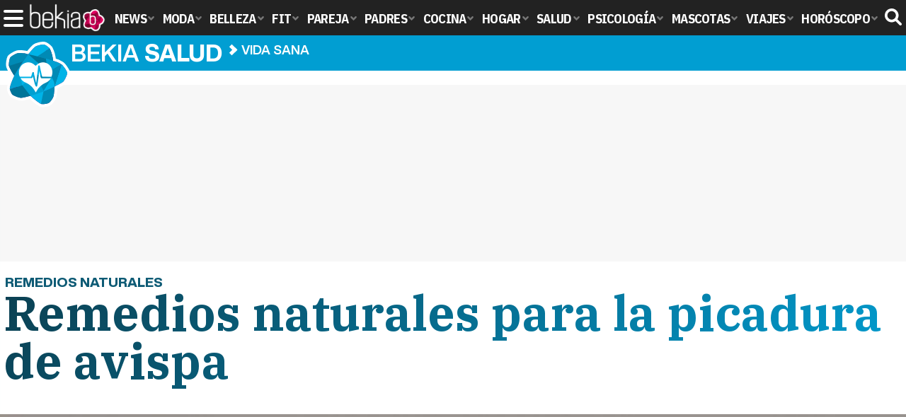

--- FILE ---
content_type: text/html; charset=UTF-8
request_url: https://www.bekiasalud.com/articulos/remedios-naturales-picadura-avispa/
body_size: 16097
content:
<!DOCTYPE html>
<html lang="es">
<head>
<title>Remedios naturales para la picadura de avispa - Bekia Salud</title>
<meta charset="utf-8"/>
<meta name="viewport" content="width=device-width, initial-scale=1.0, maximum-scale=1.0, user-scalable=no" />
<meta name="description" content="La picadura de uno de estos insectos es de lo más molesta, pues provoca la inflamación de la zona afectada y la sensación de dolor y comezón. El limón o la cebolla pueden ser algunos remedios." />
<meta name="robots" content="max-image-preview:large">
<link href="https://www.bekiasalud.com/articulos/remedios-naturales-picadura-avispa/" rel="canonical"><script type="application/ld+json">[{"@context":"http://schema.org","@type":"Article","articleSection":"Vida sana","mainEntityOfPage":{"@type":"MedicalWebPage","id":"https://www.bekiasalud.com/articulos/remedios-naturales-picadura-avispa/","breadcrumb":{"@type":"BreadcrumbList","itemListElement":[{"@type":"ListItem","position":1,"item":{"@id":"https://www.bekiasalud.com","url":"https://www.bekiasalud.com","name":"Bekia Salud"}},{"@type":"ListItem","position":2,"item":{"@id":"https://www.bekiasalud.com/vida-sana/","url":"https://www.bekiasalud.com/vida-sana/","name":"Vida sana"}},{"@type":"ListItem","position":3,"item":{"@id":"https://www.bekiasalud.com/articulos/remedios-naturales-picadura-avispa/","url":"https://www.bekiasalud.com/articulos/remedios-naturales-picadura-avispa/","name":"Remedios naturales para la picadura de avispa"}}]}},"author":{"@type":"Person","name":"Lucía Mejuto del Villar"},"datePublished":"2019-10-22T15:42:18+02:00","dateModified":"2019-10-23T12:54:17+02:00","headline":"Remedios naturales para la picadura de avispa","url":"https://www.bekiasalud.com/articulos/remedios-naturales-picadura-avispa/","articleBody":"No hay nada que moleste más que estar pasando un día en el campo, en la playa o en la piscina y que una avispa te pique. Normalmente, estos insectos tienen sus nidos en zonas soleadas, construyéndolas entre los árboles, en los tejados, en las orillas de los ríos o, incluso, en agujeros en la tierra. Por lo tanto, cuando se opta por pasar un día al aire libre es muy importante comprobar que no hay ningún nido de avispa cerca si se quiere evitar una posible picadura. También hay que saber que, al contrario que ocurre con las abejas, las avispas no mueren después de haber clavado su aguijón y pueden hacerlo varias veces seguidas. Las razones por las que lo hacen son, principalmente, dos: para protegerse cuando sienten que su nido o ellas mismas están en peligro o como respuesta ante movimientos que las ponen nerviosas como puede ser mover los brazos para espantarlas. En caso de recibir una picadura de avispa hay que actuar de forma rápida si la persona afectada es alérgica y llevarla al hospital más cercano. En caso de no ser así, la picadura se puede curar con algunos métodos caseros.En caso de recibir una picadura de avispa hay que actuar de forma rápida Pasos a seguir tras sufrir una picadura de avispa. Antes de aplicar cualquiera de los remedios naturales que te explicaremos a continuación, hay que seguir una serie de directrices para curar la picadura de forma correcta. 1. Quitar el aguijón: a pesar de que las avispas se diferencian de las abejas por el hecho de que no pierden su aguijón al picar, hay ocasiones que éste se puede quedar en el interior de la persona afectada. Si esto ocurre, antes de curar la zona hay que extraerlo. Presiona suavemente en el área alrededor de la picadura para que el aguijón vaya saliendo y, finalmente, retíralo con unas pinzas. . 2. Lavar la zona: una vez hayas extraído el aguijón -y con él parte del veneno-, habrá que limpiar el área de piel con abundante agua y jabón neutro. 3. Calmar la piel: cuando se sufre la picadura de una avispa lo normal es que la zona se hinche, enrojezca y comience a doler. Una forma de frenar estos síntomas es frotar un poco de hielo sobre la picadura durante unos 10 minutos. El frío hará que el dolor deje de notarse y también bajará la inflamación. . Curar la picadura con remedios naturales. Una vez se ha limpiado la picadura será el momento de aplicar algún remedio para ayudar a su curación. Para ello se pueden utilizar una serie de ingredientes naturales entre los que se encuentran:1. Aceite esencial de lavandaLa zona en la que la avispa ha clavado el aguijón se suele inflamar y sufrir dolor y picor. El aceite de lavanda puede ayudar a reducir esos síntomas gracias a sus propiedades antiinflamatorias y calmantes. Para aplicarlo tan solo hay que empapar un algodón o una gasa en el aceite y aplicarlo en la zona afectada. 2. Cebolla cruda, un diente de ajo o una patata crudaOtra forma de calmar la picadura es cortar una cebolla por la mitad y frotar la parte interior sobre la piel durante varios minutos. Rápidamente se notarán las mejorías en la picadura gracias a sus propiedades bactericidas que ayudan a disminuir la sensación de comezón. Algo similar ocurre con el ajo, entre cuyas propiedades se encuentra el ser un antibiótico natural. Frota un diente de ajo cortado por la mitad durante 10 minutos durante 3 veces al día hasta que la zona de piel afectada se haya restablecido por completo. El mismo procedimiento que con la cebolla o el ajo hay que seguir con la patata, que aliviará rápidamente los síntomas gracias a sus propiedades. 3. Vinagre de manzana o limónAmbos productos pueden ayudar a calmar la piel tras una picadura de avispa. Por un lado, si se aplican algunas gotas de vinagre directamente sobre la picadura se logrará reducir la inflamación y la sensación de quemazón. Por su parte, el ácido cítrico que se encuentra en el limón también ayuda a neutralizar el veneno de la avispa, teniendo que frotar un algodón empapado durante unos minutos. Lo más probable es que al principio escueza un poco, pero es normal y esa sensación no tardará mucho en apagarse. 4. BarroPor raro que parezca, el barro puede ser la opción perfecta para curar una picadura de avispa cuando se está fuera de casa. Mezcla un poco de lodo con algo de agua hasta formar una masa y luego aplícala directamente sobre la zona afectada para reducir la hinchazón de la zona y la sensación de comezón. Eso sí, una vez llegues a casa tendrás que lavarte la zona a conciencia con agua y jabón neutro. 5. Bicarbonato de sodioEl bicarbonato también es uno de los productos que más suele utilizarse para curar las picaduras de avispa y de cualquier insecto en general. Gracias a sus propiedades, puede ayudar a reducir la inflamación de la picadura y sus desagradables síntomas. Para aplicarlo tan solo hay que mezclarlo con unas gotas de agua, removerlo y ponerlo directamente sobre el área dolorida hasta que notes que la picadura ha mejorado. 6. Pasta de dientes y desodoranteLos productos de higiene personal también pueden ser de ayuda en situaciones como estas. Por un lado, la pasta de dientes puede ayudar a aliviar la sensación de picor si se aplica durante 15 minutos y hasta 5 veces al día. Por su parte, el desodorante en barra reducirá el dolor. No espantar a una avispa que se encuentre cercaAlgunos consejos para evitar la picadura de avispa. A pesar de que se pueden encontrar muchos remedios para tratar estas molestas picaduras, lo cierto es que nada puede ayudar a eliminar los síntomas por completo y éstos puede llegar durar horas. Por ello, lo mejor es tratar de evitar que el ataque de la avispa siguiendo algunas de estas advertencias:No espantar a una avispa que se encuentre cerca ni hacer movimientos brucos para evitarlas. Lo mejor es quedarse quieto hasta que se vaya y no ponerla nerviosa. . Si se hace una excursión al campo, evitar salir con prendas de colores chillones o colonias o productos con un olor muy fuerte. . Evitar caminar descalzo en zonas de flores o hierba y los cubos de basura abiertos. . Tener precaución cuando se está bebiendo una bebida azucarada. . No acercarse a un nido de avispa bajo ninguna precaución y, en caso de hacerlo, llevar la ropa adecuada que proteja ante un posible ataque.. ","image":{"@type":"ImageObject","url":"https://www.bekiasalud.com/images/articulos/portada/95000/95904.jpg","height":"650","width":"1050"},"isPartOf":{"@type":"WebSite","url":"https://www.bekiasalud.com","name":"Bekia"},"publisher":{"@type":"Organization","name":"Bekia","url":"https://www.bekiasalud.com","mainEntityOfPage":{"@type":"AboutPage","url":"https://www.bekiasalud.com/web/nosotros/"},"logo":{"@type":"ImageObject","url":"https://www.bekiasalud.com/images/bekiasalud.png","width":"600","height":"130"},"sameAs":["https://www.facebook.com/bekiasalud","https://www.twitter.com/bekiasalud"]}},{"@context":"https://schema.org/","@type":"SiteNavigationElement","url":"https://www.bekiasalud.com/medicamentos/","name":"Medicamentos"}, {"@context":"https://schema.org/","@type":"SiteNavigationElement","url":"https://www.bekiasalud.com/enfermedades/","name":"Enfermedades"}, {"@context":"https://schema.org/","@type":"SiteNavigationElement","url":"https://www.bekiasalud.com/cancer/","name":"Cáncer"}, {"@context":"https://schema.org/","@type":"SiteNavigationElement","url":"https://www.bekiasalud.com/menopausia/","name":"Menopausia"}, {"@context":"https://schema.org/","@type":"SiteNavigationElement","url":"https://www.bekiasalud.com/alergias/","name":"Alergias"}, {"@context":"https://schema.org/","@type":"SiteNavigationElement","url":"https://www.bekiasalud.com/dietetica/","name":"Dietética"}, {"@context":"https://schema.org/","@type":"SiteNavigationElement","url":"https://www.bekiasalud.com/vida-sana/","name":"Vida Sana"}, {"@context":"https://schema.org/","@type":"SiteNavigationElement","url":"https://www.bekiasalud.com/sobre/cancer-de-colon/","name":"Cáncer de Colon"}, {"@context":"https://schema.org/","@type":"SiteNavigationElement","url":"https://www.bekiasalud.com/sobre/colon-irritable/","name":"Colon Irritable"}, {"@context":"https://schema.org/","@type":"SiteNavigationElement","url":"https://www.bekiasalud.com/sobre/conjuntivitis/","name":"Conjuntivitis"}, {"@context":"https://schema.org/","@type":"SiteNavigationElement","url":"https://www.bekiasalud.com/sobre/fiebre/","name":"Fiebre"}, {"@context":"https://schema.org/","@type":"SiteNavigationElement","url":"https://www.bekiasalud.com/sobre/hemorroides/","name":"Hemorroides"}, {"@context":"https://schema.org/","@type":"SiteNavigationElement","url":"https://www.bekiasalud.com/sobre/infeccion-de-orina/","name":"Infección de orina"}, {"@context":"https://schema.org/","@type":"SiteNavigationElement","url":"https://www.bekiasalud.com/sobre/otitis/","name":"Otitis"}, {"@context":"https://schema.org/","@type":"SiteNavigationElement","url":"https://www.bekiasalud.com/sobre/tension-arterial/","name":"Tensión arterial"}]</script>
<link rel="alternate" type="application/rss+xml" title="Bekia Salud RSS" href="https://www.bekiasalud.com/rss/bekia-salud.xml" />
<link rel="preconnect" href="https://fonts.gstatic.com">
<link rel="preconnect" href="https://fonts.gstatic.com" crossorigin />
<link rel="preload" href="https://securepubads.g.doubleclick.net/tag/js/gpt.js" as="script">
<link fetchpriority="high" rel="preload" as="image" href="" media="(max-width:250px)" />
<link fetchpriority="high" rel="preload" as="image" href="https://www.bekiasalud.com/images/articulos/portada/95000/95904-h4.jpg" media="(min-width:251px) and (max-width:350px)" />
<link fetchpriority="high" rel="preload" as="image" href="https://www.bekiasalud.com/images/articulos/portada/95000/95904-h3.jpg" media="(min-width:351px) and (max-width:550px)" />
<link fetchpriority="high" rel="preload" as="image" href="https://www.bekiasalud.com/images/articulos/portada/95000/95904-h2.jpg" media="(min-width:551px) and (max-width:750px)" />
<link fetchpriority="high" rel="preload" as="image" href="https://www.bekiasalud.com/images/articulos/portada/95000/95904-h1.jpg" media="(min-width:751px)" />
<link rel="stylesheet" href="//fonts.googleapis.com/css2?family=IBM+Plex+Sans+Condensed:wght@700&display=fallback" />
<link rel="preload" href="/fonts/HelveticaNowDisplay-XBd.woff2" as="font" type="font/woff2" crossorigin><link rel="preload" href="/fonts/HelveticaNowDisplay-Bold.woff2" as="font" type="font/woff2" crossorigin><link rel="preload" href="/fonts/HelveticaNowDisplay-Md.woff2" as="font" type="font/woff2" crossorigin><link rel="preload" href="/fonts/HelveticaNowText-Regular.woff2" as="font" type="font/woff2" crossorigin><link rel="preload" href="/fonts/HelveticaNowText-Regular.woff2" as="font" type="font/woff2" crossorigin><link rel="preload" href="/fonts/HelveticaNowText-Bold.woff2" as="font" type="font/woff2" crossorigin>
<link rel="stylesheet" href="//fonts.googleapis.com/css?family=IBM+Plex+Serif:700&display=fallback" />
<link rel="stylesheet" href="https://www.bekiasalud.com/css/min.salud.css?v=2.1" type="text/css"/>
<meta property="publishDate" content="2019-10-22T15:42:18+02:00"/>
<link href="https://www.bekiasalud.com/images/articulos/portada/95000/95904.jpg" rel="image_src"/>
<meta property="og:image" content="https://www.bekiasalud.com/images/articulos/portada/95000/95904.jpg"/>
<meta property="og:image:width" content="1050" />
<meta property="og:image:height" content="650" />
<meta property="og:image:alt" content="Remedios naturales para la picadura de avispa"/>
<meta property="og:image:type" content="image/jpeg" />
<meta property="og:title" content="Remedios naturales para la picadura de avispa"/>
<meta property="og:url" content="https://www.bekiasalud.com/articulos/remedios-naturales-picadura-avispa/"/>
<meta property="og:description" content="La picadura de uno de estos insectos es de lo más molesta, pues provoca la inflamación de la zona afectada y la sensación de dolor y comezón. El limón o la cebolla pueden ser algunos remedios."/>
<meta property="og:type" content="article"/>
<meta property="og:updated_time" content="2019-10-23T12:54:17+02:00"/>
<meta property="article:modified_time" content="2019-10-23T12:54:17+02:00"/>
<meta property="article:published_time" content="2019-10-22T15:42:18+02:00"/>
<meta name="DC.title" content="Remedios naturales para la picadura de avispa"/>
<meta name="DC.description" content="La picadura de uno de estos insectos es de lo más molesta, pues provoca la inflamación de la zona afectada y la sensación de dolor y comezón. El limón o la cebolla pueden ser algunos remedios.">
<meta name="DC.identifier" content="https://www.bekiasalud.com/articulos/remedios-naturales-picadura-avispa/"/>
<meta name="DC.subject" content="avispa, picadura, remedios, remedios naturales, inflamacion, dolor, picor, vinagre, limon, cebolla, patata, comezon, infeccion"/>
<meta name="DC.date" content="2019-10-22T15:42:18+02:00"/>
<meta name="DC.date.modified" content="2019-10-23T12:54:17+02:00"/>
<meta name="DC.language" content="es">
<meta name="DC.publisher" content="Bekia salud" />
<meta name="twitter:card" content="summary_large_image">
<meta name="twitter:site" content="@bekiasalud">
<meta name="twitter:url" content="https://www.bekiasalud.com/articulos/remedios-naturales-picadura-avispa/">
<meta name="twitter:title" content="Remedios naturales para la picadura de avispa">
<meta name="twitter:description" content="La picadura de uno de estos insectos es de lo más molesta, pues provoca la inflamación de la zona afectada y la sensación de dolor y comezón. El limón o la cebolla pueden ser algunos remedios.">
<meta name="twitter:image" content="https://www.bekiasalud.com/images/articulos/portada/95000/95904.jpg">
    <style>
        /*Publicidad*/
        .pub-top { text-align:center; margin-bottom:20px !important; }
        .pub-text{ margin:10px auto !important; width:300px; max-height:600px; overflow:hidden; text-align:center; background-color:#f7f7f7;}
        .pub-box-lat { height:850px; margin-bottom:20px;  text-align:center; }
        .pub-box-lat:nth-of-type(1), .pub-box-lat:nth-of-type(2) { height:750px; }
        .pub-box-lat .pub-lat { position:sticky; top:80px; }
        .hasbar .pub-box-lat .pub-lat { top:122px; }
        .pub-box-text { height:650px; background:#F7F7F7; border-radius:12px; text-align:center; margin-bottom:20px; }
        .pub-box-text .pub-text { position:sticky; top:50px; }
        .pub-box-intext { min-height:348px; background:#F7F7F7; border-radius:12px; text-align:center; margin-bottom:20px; }
        @media (max-width:600px) {
            .pub-box-text { height:auto; min-height:150px; }
        }
    </style>
    
            <script src="https://tags.refinery89.com/bekiasaludcom.js" async></script>
                
        <!-- Google Tag Manager --> 
        <script>(function(w,d,s,l,i){w[l]=w[l]||[];w[l].push({'gtm.start': 
        new Date().getTime(),event:'gtm.js'});var f=d.getElementsByTagName(s)[0], 
        j=d.createElement(s),dl=l!='dataLayer'?'&l='+l:'';j.async=true;j.src= 
        'https://www.googletagmanager.com/gtm.js?id='+i+dl;f.parentNode.insertBefore(j,f); 
        })(window,document,'script','dataLayer','GTM-M7HZ5DDH');</script> 
        <!-- End Google Tag Manager --> 
        
        
	<script> 
		(function(d,s,id,h,t){ 
		var js,r,djs = d.getElementsByTagName(s)[0]; 
		if (d.getElementById(id)) {return;} 
		js = d.createElement('script');js.id =id;js.async=1; 
		js.h=h;js.t=t; 
		r=encodeURI(btoa(d.referrer)); 
		js.src="//"+h+"/pixel/js/"+t+"/"+r; 
		djs.parentNode.insertBefore(js, djs); 
		}(document, 'script', 'dogtrack-pixel','noxv.spxl.socy.es', 'NOXV_491_646_733')); 
	</script> 
	<script src="https://cdn.gravitec.net/storage/ac213b492c2f6037104e5fa9b1f44552/client.js" async></script>
</head>
<body>
<!-- Begin comScore Tag -->
<script data-cfasync="false">
	
(function(i,s,o,g,r,a,m){i['GoogleAnalyticsObject']=r;i[r]=i[r]||function(){
(i[r].q=i[r].q||[]).push(arguments)},i[r].l=1*new Date();a=s.createElement(o),
m=s.getElementsByTagName(o)[0];a.async=1;a.src=g;m.parentNode.insertBefore(a,m)
})(window,document,'script','//www.google-analytics.com/analytics.js','ga');
ga('create', 'UA-23430343-13', 'auto', 'main');

ga('create', 'UA-37727950-1', 'auto', 'secondary');
ga('main.send', 'pageview');
ga('secondary.send', 'pageview');

var myVar=setInterval(function(){refresca()},240000);
var myto = setTimeout(function(){
	if (document.getElementById('adsense')!=undefined){
		ga('main.send', 'event', 'Adblock', 'Unblocked', 'Non-blocked');
	}else{
		ga('main.send', 'event', 'Adblock', 'Blocked', 'Blocked');
	}
}, 2000);


function refresca(){
	ga("main.send", "event", "NoBounce", "refresh", "240");
	ga("secondary.send", "event", "NoBounce", "refresh", "240");
}
</script>
<div class="overlay" id="overmenu">
</div>
<header>
<div id="bntop">
	<div class="cnt">
		<div class="btnmenu" onclick="abrirMenu();"><span></span><span></span><span></span></div>
		<div class="lbekia"><a href="https://www.bekia.es"><span>Bekia</span></a></div>
<ul>
						<li class="mact" onclick="window.open('https://www.bekia.es');"><span class="lnk">News</span>
				<section><ul>
					
					<li onclick="window.open('https://www.bekia.es/celebrities/');"><span class="lnk">Celebrities</span></li>
					
					<li onclick="window.open('https://www.bekia.es/realeza/');"><span class="lnk">Realeza</span></li>
					
					<li onclick="window.open('https://www.bekia.es/sociedad/');"><span class="lnk">Sociedad</span></li>
					
					<li onclick="window.open('https://www.bekia.es/cine/');"><span class="lnk">Cine</span></li>
					
					<li onclick="window.open('https://www.bekia.es/television/');"><span class="lnk">Televisión</span></li>
					
					<li onclick="window.open('https://www.bekia.es/musica/');"><span class="lnk">Música</span></li>
								</ul></section>
			</li>
								<li class="mmod" onclick="window.open('https://www.bekiamoda.com');"><span class="lnk">Moda</span>
				<section><ul>
					
					<li onclick="window.open('https://www.bekiamoda.com/tendencias/');"><span class="lnk">Tendencias</span></li>
					
					<li onclick="window.open('https://www.bekiamoda.com/articulos/');"><span class="lnk">Artículos</span></li>
					
					<li onclick="window.open('https://www.bekiamoda.com/looks/alfombra-roja/');"><span class="lnk">Looks</span></li>
					
					<li onclick="window.open('https://www.bekiamoda.com/disenadores/');"><span class="lnk">Diseñadores</span></li>
					
					<li onclick="window.open('https://www.bekiamoda.com/modelos-iconos/');"><span class="lnk">Modelos & Iconos</span></li>
					
					<li onclick="window.open('https://www.bekiamoda.com/marcas/');"><span class="lnk">Marcas</span></li>
					
					<li onclick="window.open('https://www.bekiamoda.com/complementos/');"><span class="lnk">Complementos</span></li>
					
					<li onclick="window.open('https://www.bekiamoda.com/ninos/');"><span class="lnk">Niños</span></li>
					
					<li onclick="window.open('https://www.bekiamoda.com/hombres/');"><span class="lnk">Hombres</span></li>
								</ul></section>
			</li>
								<li class="mbel" onclick="window.open('https://www.bekiabelleza.com');"><span class="lnk">Belleza</span>
				<section><ul>
					
					<li onclick="window.open('https://www.bekiabelleza.com/cara/');"><span class="lnk">Cara</span></li>
					
					<li onclick="window.open('https://www.bekiabelleza.com/cabello/');"><span class="lnk">Cabello</span></li>
					
					<li onclick="window.open('https://www.bekiabelleza.com/cuerpo/');"><span class="lnk">Cuerpo</span></li>
					
					<li onclick="window.open('https://www.bekiabelleza.com/looks/');"><span class="lnk">Looks</span></li>
					
					<li onclick="window.open('https://www.bekiabelleza.com/maquillaje/');"><span class="lnk">Maquillaje</span></li>
					
					<li onclick="window.open('https://www.bekiabelleza.com/tratamientos/');"><span class="lnk">Tratamientos</span></li>
					
					<li onclick="window.open('https://www.bekiabelleza.com/perfumes/');"><span class="lnk">Perfumes</span></li>
					
					<li onclick="window.open('https://www.bekiabelleza.com/celebrities/');"><span class="lnk">Celebrities</span></li>
					
					<li onclick="window.open('https://www.bekiabelleza.com/marcas/');"><span class="lnk">Marcas</span></li>
					
					<li onclick="window.open('https://www.bekiabelleza.com/hombres/');"><span class="lnk">Hombres</span></li>
								</ul></section>
			</li>
								<li class="mfit" onclick="window.open('https://www.bekiafit.com');"><span class="lnk">Fit</span>
				<section><ul>
					
					<li onclick="window.open('https://www.bekiafit.com/entrenamiento/');"><span class="lnk">Entrenamiento</span></li>
					
					<li onclick="window.open('https://www.bekiafit.com/dietas/');"><span class="lnk">Dietas</span></li>
					
					<li onclick="window.open('https://www.bekiafit.com/nutricion/');"><span class="lnk">Nutrición</span></li>
					
					<li onclick="window.open('https://www.bekiafit.com/cuerpo/');"><span class="lnk">Cuerpo</span></li>
					
					<li onclick="window.open('https://www.bekiafit.com/mente/');"><span class="lnk">Mente</span></li>
								</ul></section>
			</li>
								<li class="mpar" onclick="window.open('https://www.bekiapareja.com');"><span class="lnk">Pareja</span>
				<section><ul>
					
					<li onclick="window.open('https://www.bekiapareja.com/amor/');"><span class="lnk">Amor</span></li>
					
					<li onclick="window.open('https://www.bekiapareja.com/sexo/');"><span class="lnk">Sexualidad</span></li>
					
					<li onclick="window.open('https://www.bekiapareja.com/salud/');"><span class="lnk">Salud</span></li>
					
					<li onclick="window.open('https://www.bekiapareja.com/divorcio/');"><span class="lnk">Divorcio</span></li>
					
					<li onclick="window.open('https://www.bekiapareja.com/relatos/');"><span class="lnk">Relatos</span></li>
								</ul></section>
			</li>
								<li class="mpad" onclick="window.open('https://www.bekiapadres.com');"><span class="lnk">Padres</span>
				<section><ul>
					
					<li onclick="window.open('https://www.bekiapadres.com/alimentacion/');"><span class="lnk">Alimentación</span></li>
					
					<li onclick="window.open('https://www.bekiapadres.com/salud/');"><span class="lnk">Salud</span></li>
					
					<li onclick="window.open('https://www.bekiapadres.com/psicologia/');"><span class="lnk">Psicología</span></li>
					
					<li onclick="window.open('https://www.bekiapadres.com/educacion/');"><span class="lnk">Educación</span></li>
					
					<li onclick="window.open('https://www.bekiapadres.com/ocio/');"><span class="lnk">Ocio</span></li>
					
					<li onclick="window.open('https://www.bekiapadres.com/calculadoras/');"><span class="lnk">Calculadoras</span></li>
					
					<li onclick="window.open('https://www.bekiapadres.com/nombres-bebe/');"><span class="lnk">Nombres</span></li>
					
					<li onclick="window.open('https://www.bekiapadres.com/canciones/');"><span class="lnk">Canciones infantiles</span></li>
					
					<li onclick="window.open('https://www.bekiapadres.com/dibujos/');"><span class="lnk">Dibujos para colorear</span></li>
					
					<li onclick="window.open('https://www.bekiapadres.com/diccionario/');"><span class="lnk">Diccionario</span></li>
								</ul></section>
			</li>
								<li class="mcoc" onclick="window.open('https://www.bekiacocina.com');"><span class="lnk">Cocina</span>
				<section><ul>
					
					<li onclick="window.open('https://www.bekiacocina.com/recetas/');"><span class="lnk">Recetas</span></li>
					
					<li onclick="window.open('https://www.bekiacocina.com/dietas/');"><span class="lnk">Nutrición y dieta</span></li>
					
					<li onclick="window.open('https://www.bekiacocina.com/ingredientes/');"><span class="lnk">Alimentos</span></li>
					
					<li onclick="window.open('https://www.bekiacocina.com/gastronomia/');"><span class="lnk">Gastronomía</span></li>
					
					<li onclick="window.open('https://www.bekiacocina.com/restaurantes/');"><span class="lnk">Restaurantes</span></li>
								</ul></section>
			</li>
								<li class="mhog" onclick="window.open('https://www.bekiahogar.com');"><span class="lnk">Hogar</span>
				<section><ul>
					
					<li onclick="window.open('https://www.bekiahogar.com/bricolaje/');"><span class="lnk">Bricolaje</span></li>
					
					<li onclick="window.open('https://www.bekiahogar.com/decoracion/');"><span class="lnk">Decoración</span></li>
					
					<li onclick="window.open('https://www.bekiahogar.com/jardineria/');"><span class="lnk">Jardinería</span></li>
					
					<li onclick="window.open('https://www.bekiahogar.com/manualidades/');"><span class="lnk">Manualidades</span></li>
					
					<li onclick="window.open('https://www.bekiahogar.com/ecologia/');"><span class="lnk">Ecología</span></li>
					
					<li onclick="window.open('https://www.bekiahogar.com/economia/');"><span class="lnk">Economía doméstica</span></li>
								</ul></section>
			</li>
								<li class="msal"><a class="lnk" href="https://www.bekiasalud.com"><span>Salud</span></a>
				<section><ul>
					
					<li><a class="lnk" href="https://www.bekiasalud.com/medicamentos/"><span>Medicamentos</span></a></li>
					
					<li><a class="lnk" href="https://www.bekiasalud.com/enfermedades/"><span>Enfermedades</span></a></li>
					
					<li><a class="lnk" href="https://www.bekiasalud.com/cancer/"><span>Cáncer</span></a></li>
					
					<li><a class="lnk" href="https://www.bekiasalud.com/menopausia/"><span>Menopausia</span></a></li>
					
					<li><a class="lnk" href="https://www.bekiasalud.com/alergias/"><span>Alergias</span></a></li>
					
					<li><a class="lnk" href="https://www.bekiasalud.com/dietetica/"><span>Dietética</span></a></li>
					
					<li><a class="lnk" href="https://www.bekiasalud.com/vida-sana/"><span>Vida sana</span></a></li>
								</ul></section>
			</li>
								<li class="mpsi" onclick="window.open('https://www.bekiapsicologia.com');"><span class="lnk">Psicología</span>
				<section><ul>
					
					<li onclick="window.open('https://www.bekiapsicologia.com/terapia/');"><span class="lnk">Terapia</span></li>
					
					<li onclick="window.open('https://www.bekiapsicologia.com/ansiedad/');"><span class="lnk">Ansiedad</span></li>
					
					<li onclick="window.open('https://www.bekiapsicologia.com/depresion/');"><span class="lnk">Depresión</span></li>
					
					<li onclick="window.open('https://www.bekiapsicologia.com/emociones/');"><span class="lnk">Emociones</span></li>
					
					<li onclick="window.open('https://www.bekiapsicologia.com/coaching/');"><span class="lnk">Coaching</span></li>
					
					<li onclick="window.open('https://www.bekiapsicologia.com/relaciones/');"><span class="lnk">Relaciones</span></li>
								</ul></section>
			</li>
								<li class="mmas" onclick="window.open('https://www.bekiamascotas.com');"><span class="lnk">Mascotas</span>
				<section><ul>
					
					<li onclick="window.open('https://www.bekiamascotas.com/perros/');"><span class="lnk">Perros</span></li>
					
					<li onclick="window.open('https://www.bekiamascotas.com/gatos/');"><span class="lnk">Gatos</span></li>
					
					<li onclick="window.open('https://www.bekiamascotas.com/peces/');"><span class="lnk">Peces</span></li>
					
					<li onclick="window.open('https://www.bekiamascotas.com/pajaros/');"><span class="lnk">Pájaros</span></li>
					
					<li onclick="window.open('https://www.bekiamascotas.com/roedores/');"><span class="lnk">Roedores</span></li>
					
					<li onclick="window.open('https://www.bekiamascotas.com/exoticos/');"><span class="lnk">Exóticos</span></li>
								</ul></section>
			</li>
								<li class="mvia" onclick="window.open('https://www.bekiaviajes.com');"><span class="lnk">Viajes</span>
				<section><ul>
					
					<li onclick="window.open('https://www.bekiaviajes.com/destinos/');"><span class="lnk">Destinos</span></li>
					
					<li onclick="window.open('https://guiadejapon.bekiaviajes.com');"><span class="lnk">Guía de Japón</span></li>
								</ul></section>
			</li>
								<li class="mhor" onclick="window.open('https://www.bekia.es/horoscopo/');"><span class="lnk">Horóscopo</span>
				<section><ul>
					
					<li onclick="window.open('https://www.bekia.es/horoscopo/zodiaco/');"><span class="lnk">Zodíaco</span></li>
					
					<li onclick="window.open('https://www.bekia.es/horoscopo/chino/');"><span class="lnk">Horóscopo chino</span></li>
					
					<li onclick="window.open('https://www.bekia.es/horoscopo/tarot/');"><span class="lnk">Tarot</span></li>
					
					<li onclick="window.open('https://www.bekia.es/horoscopo/numerologia/');"><span class="lnk">Numerología</span></li>
					
					<li onclick="window.open('https://www.bekia.es/horoscopo/rituales/');"><span class="lnk">Rituales</span></li>
					
					<li onclick="window.open('https://www.bekia.es/horoscopo/test-compatibilidad/');"><span class="lnk">Test de compatibilidad</span></li>
								</ul></section>
			</li>
			</ul>	
	<div id="modal-search">
		<form id="search" action="/buscar/">
			<input id="inputString" autocomplete="off" name="q" type="text" value="" placeholder="Buscar..."/>
		</form>
	</div>
	<div class="btnsearch">
		<svg width="24" height="24" viewBox="0 0 512 512"><path d="M500.3 443.7l-119.7-119.7c27.22-40.41 40.65-90.9 33.46-144.7C401.8 87.79 326.8 13.32 235.2 1.723C99.01-15.51-15.51 99.01 1.724 235.2c11.6 91.64 86.08 166.7 177.6 178.9c53.8 7.189 104.3-6.236 144.7-33.46l119.7 119.7c15.62 15.62 40.95 15.62 56.57 0C515.9 484.7 515.9 459.3 500.3 443.7zM79.1 208c0-70.58 57.42-128 128-128s128 57.42 128 128c0 70.58-57.42 128-128 128S79.1 278.6 79.1 208z"/></svg><span>Buscar</span></div>
</div>
</div>
</header>

<div class="sug-cnt"><div id="suggestions"></div></div>

<div id="bnwebbar">
	<div class="fpos"><div id="flor" onclick="window.location.href='https://www.bekiasalud.com';"></div></div>
	<nav><div class="cnt">
	<p class="tit"><span onclick="window.location.href='https://www.bekiasalud.com';">Bekia <b>salud</b></span></p>		<p><span onclick="window.location.href='https://www.bekiasalud.com/vida-sana/';">Vida sana</span></p>
	<p><span onclick="window.location.href='https://www.bekiasalud.com/articulos/remedios-naturales-picadura-avispa/';">Remedios naturales para la picadura de avispa</span></p>
		</div></nav>
</div><main id="main" class="main_smc_bekiasalud">
    <div class="pub-top">
        <div id='top'></div>
        <div id='x01'></div>
    </div>
<style>
.splide__container{box-sizing:border-box;position:relative}.splide__list{-webkit-backface-visibility:hidden;backface-visibility:hidden;display:-ms-flexbox;display:flex;height:100%;margin:0!important;padding:0!important}.splide.is-initialized:not(.is-active) .splide__list{display:block}.splide__pagination{-ms-flex-align:center;align-items:center;display:-ms-flexbox;display:flex;-ms-flex-wrap:wrap;flex-wrap:wrap;-ms-flex-pack:center;justify-content:center;margin:0;pointer-events:none}.splide__pagination li{display:inline-block;line-height:1;list-style-type:none;margin:0;pointer-events:auto}.splide__progress__bar{width:0}.splide{position:relative;visibility:hidden}.splide.is-initialized,.splide.is-rendered{visibility:visible}.splide__slide{-webkit-backface-visibility:hidden;backface-visibility:hidden;box-sizing:border-box;-ms-flex-negative:0;flex-shrink:0;list-style-type:none!important;margin:0;position:relative}.splide__slide img{vertical-align:bottom}.splide__spinner{animation:splide-loading 1s linear infinite;border:2px solid #999;border-left-color:transparent;border-radius:50%;bottom:0;contain:strict;display:inline-block;height:20px;left:0;margin:auto;position:absolute;right:0;top:0;width:20px}.splide__sr{clip:rect(0 0 0 0);border:0;height:1px;margin:-1px;overflow:hidden;padding:0;position:absolute;width:1px}.splide__toggle.is-active .splide__toggle__play,.splide__toggle__pause{display:none}.splide__toggle.is-active .splide__toggle__pause{display:inline}.splide__track{overflow:hidden;position:relative;z-index:0}@keyframes splide-loading{0%{transform:rotate(0)}to{transform:rotate(1turn)}}.splide__track--draggable{-webkit-touch-callout:none;-webkit-user-select:none;-ms-user-select:none;user-select:none}.splide__track--fade>.splide__list{display:block}.splide__track--fade>.splide__list>.splide__slide{left:0;opacity:0;position:absolute;top:0;z-index:0}.splide__track--fade>.splide__list>.splide__slide.is-active{opacity:1;position:relative;z-index:1}.splide--rtl{direction:rtl}.splide__track--ttb>.splide__list{display:block}.splide__arrow{-ms-flex-align:center;align-items:center;background:#EEE;border:0;border-radius:50%;cursor:pointer;display:-ms-flexbox;display:flex;height:2.5em;-ms-flex-pack:center;justify-content:center;opacity:.7;padding:0;position:absolute;top:50%;transform:translateY(-50%);width:2.5em;z-index:1}.splide__arrow svg{fill:#000;height:1.4em;width:1.4em}.splide__arrow:hover:not(:disabled){opacity:.9}.splide__arrow:disabled{opacity:.3}.splide__arrow:focus-visible{outline:3px solid #0bf;outline-offset:3px}.splide__arrow--prev{left:1em}.splide__arrow--prev svg{transform:scaleX(-1)}.splide__arrow--next{right:1em}.splide.is-focus-in .splide__arrow:focus{outline:3px solid #0bf;outline-offset:3px}.splide__pagination{bottom:.5em;left:0;padding:0 1em;position:absolute;right:0;z-index:1}.splide__pagination__page{background:#ccc;border:0;border-radius:50%;display:inline-block;height:8px;margin:3px;opacity:.7;padding:0;position:relative;transition:transform .2s linear;width:8px}.splide__pagination__page.is-active{background:#fff;transform:scale(1.4);z-index:1}.splide__pagination__page:hover{cursor:pointer;opacity:.9}.splide__pagination__page:focus-visible{outline:3px solid #0bf;outline-offset:3px}.splide.is-focus-in .splide__pagination__page:focus{outline:3px solid #0bf;outline-offset:3px}.splide__progress__bar{background:#ccc;height:3px}.splide__slide{-webkit-tap-highlight-color:transparent}.splide__slide:focus{outline:0}@supports(outline-offset:-3px){.splide__slide:focus-visible{outline:3px solid #0bf;outline-offset:-3px}}@media screen and (-ms-high-contrast:none){.splide__slide:focus-visible{border:3px solid #0bf}}@supports(outline-offset:-3px){.splide.is-focus-in .splide__slide:focus{outline:3px solid #0bf;outline-offset:-3px}}@media screen and (-ms-high-contrast:none){.splide.is-focus-in .splide__slide:focus{border:3px solid #0bf}.splide.is-focus-in .splide__track>.splide__list>.splide__slide:focus{border-color:#0bf}}.splide__toggle{cursor:pointer}.splide__toggle:focus-visible{outline:3px solid #0bf;outline-offset:3px}.splide.is-focus-in .splide__toggle:focus{outline:3px solid #0bf;outline-offset:3px}.splide__track--nav>.splide__list>.splide__slide{border:3px solid transparent;cursor:pointer}.splide__track--nav>.splide__list>.splide__slide.is-active{border:3px solid #000}.splide__arrows--rtl .splide__arrow--prev{left:auto;right:1em}.splide__arrows--rtl .splide__arrow--prev svg{transform:scaleX(1)}.splide__arrows--rtl .splide__arrow--next{left:1em;right:auto}.splide__arrows--rtl .splide__arrow--next svg{transform:scaleX(-1)}.splide__arrows--ttb .splide__arrow{left:50%;transform:translate(-50%)}.splide__arrows--ttb .splide__arrow--prev{top:1em}.splide__arrows--ttb .splide__arrow--prev svg{transform:rotate(-90deg)}.splide__arrows--ttb .splide__arrow--next{bottom:1em;top:auto}.splide__arrows--ttb .splide__arrow--next svg{transform:rotate(90deg)}.splide__pagination--ttb{bottom:0;display:-ms-flexbox;display:flex;-ms-flex-direction:column;flex-direction:column;left:auto;padding:1em 0;right:.5em;top:0}
.splide li { background:#ebf2ff; margin:0 0 15px 0; border-radius:12px; overflow:hidden; } .splide li img { width:100%; height:auto; } .splide li:hover { cursor:pointer; } .splide li a { display:block; text-align:center; padding:8px; font-family:'HelND'; font-weight:800; line-height:1.08em; font-size:18px; color:#000; transition:color .2s ease-in-out; } .splide li:hover a { color:#347af5; }
article .txt .splide a:after { display:none; }
.entradilla::first-letter { font-size: 71px; float:left; line-height:1em; padding: 1px 3px 0 0; font-weight: bold; vertical-align:initial; }
.blqdest.mov{ margin-bottom:20px; }
.art-top picture { display:block; aspect-ratio:105/65; }
.wrapper .citiesrel { font-size:18px; margin:0 0 15px 0; background:#EAEBEC; padding:6px 8px; border-radius:8px; font-family:'HelND'; text-transform:uppercase; }
.wrapper .citiesrel a { display:block; color:#000; }
.wrapper .citiesrel a b { font-weight:800; }
.wrapper .citiesrel img { width:42px; height:42px; border-radius:40px; vertical-align:-13px; margin-right:3px; }
.infoextended { border:1px solid #EAEBEC; border-radius:8px; padding:12px;}
.authbar { background:#f8f9fa; border-radius:50px; overflow:hidden; height:60px; display:flex; }
.authbar img { width:60px; height:60px; }
.authbar .adata { padding:6px; }
.wrapper .info .infoextended .author:before { display:none; }
.wrapper .info .infoextended .author { font-size:18px; margin-bottom:2px; }
.wrapper .info .infoextended .adesc { font-family: 'HelNT'; font-size:14px; padding-left:2px; color:#555; line-height:1.05em; }
.toc li a:hover {cursor: pointer;}
.arecwrap { margin-top:-35px; }
.pub-box-intext { min-height:348px; background:#F7F7F7; border-radius:12px; text-align:center; margin-bottom:20px; }
@media(max-width:1100px) {
.wrapper .info .infoextended .author { margin-bottom:0; }
.authbar .adata { padding:3px 6px; }
}
</style>
<script defer src="https://www.bekiasalud.com/js/splide.min.js"></script>
<div id="article" class="article_smc_bekiasalud">
<div class="art-top">
	<div class="pretit"><span>REMEDIOS NATURALES</span></div>
	<h1><span>Remedios naturales para la picadura de avispa</span></h1>
	
	<picture>
		<source media="(max-width:250px)" srcset="https://www.bekiasalud.com/images/articulos/portada/95000/95904-h4.jpg" width="200" height="124">
		<source media="(min-width:251px) and (max-width:350px)" srcset="https://www.bekiasalud.com/images/articulos/portada/95000/95904-h3.jpg" width="300" height="186">
		<source media="(min-width:351px) and (max-width:550px)" srcset="https://www.bekiasalud.com/images/articulos/portada/95000/95904-h2.jpg" width="500" height="310">
		<source media="(min-width:551px) and (max-width:750px)" srcset="https://www.bekiasalud.com/images/articulos/portada/95000/95904-h1.jpg" width="728" height="451">
		<source media="(min-width:751px)" srcset="https://www.bekiasalud.com/images/articulos/portada/95000/95904.jpg" width="1050" height="650">
		<img src="https://www.bekiasalud.com/images/articulos/portada/95000/95904.jpg" alt="Remedios naturales para la picadura de avispa" width="1050" height="650" decoding="async">
	</picture>
</div>
<div id="div_modal"></div>
<div class="wrapper">
	<div class="wraptxt">
	<div class="toc">
			</div>
	<div class="cnt">
	<div class="info">
				<div class="col1">
					<div class="author">Lucía Mejuto del Villar</div>
				<div class="date">
						Última actualización: 23 Octubre 2019		</div>
		<div class="tcmtb">
			<span id="commlink" data-type="not" data-id="95904">
				¡Comenta!			</span>
		</div>
		</div>
			</div>
	<article>
		<div class="entradilla">La picadura de uno de estos insectos es de lo más molesta, pues provoca la inflamación de la zona afectada y la sensación de dolor y comezón. El limón o la cebolla pueden ser algunos remedios.</div>
					<div class="txt"><link href="https://www.bekia.es/css/videojs/player.css?v=1.0.3" rel="stylesheet">
<link href="https://www.bekia.es/css/bkeplayer.css?v=1.0.3" rel="stylesheet">
<link href="https://www.bekia.es/css/videojs/theme.css?v=1.0.6" rel="stylesheet">
<script defer src="https://www.bekia.es/js/videojs/player.js?v=1.0.2"></script>
<script defer src="//imasdk.googleapis.com/js/sdkloader/ima3.js"></script>
<script defer src="https://www.bekia.es/js/enlazarpip.js?v=1.0.3"></script>
<script defer src="https://www.bekia.es/js/bkeplayer.js?v=1.0.8"></script>
<div class="bkeplayer">
					<div class="tit-ep"><span>Vídeos Bekia</span></div>
					<div class="cnt-ep">
						<div class="mv-ep">
							<video id="vid-29073" data-stream="1" data-noads="0" class="video-js vjs-theme-dt" controls playsinline autoplay muted preload="metadata" width="640" height="360" poster="https://www.bekia.es/images/videos/4000/f4932.jpg" data-title="Montoya se viene abajo en &#039;Supervivientes 2025&#039; y amenaza con abandonar">
							  <source src="//v1.bekiavideos.com/4900/4932/playlist.m3u8" type="application/x-mpegURL"/>
							  <source src="//v1.bekiavideos.com/4900/4932/manifest.mpd" type="application/dash+xml"/>
								  <source src="//v1.bekiavideos.com/4900/4932.mp4" type='video/mp4'/>
								</video>
						</div>
						<div class="lv-ep">
							<ul class="lv-car">
								<li><a href="https://www.bekia.es/videos/raul-rodriguez-silvia-taules-cuentan-papel-familia-tele/">
								<picture>
									<img class='stpi' loading="lazy" class="stpi" decoding="async" alt="Raúl Rodríguez y Silvia Taulés nos cuentan su papel en &#039;La familia de la tele&#039;" src="https://www.bekia.es/images/videos/th/4000/4930-r0.jpg" width="207" height="115"/>
								</picture>
								<span>Raúl Rodríguez y Silvia Taulés nos cuentan su papel en 'La familia de la tele'</span></a></li>
								<li><a href="https://www.bekia.es/videos/kiko-matamoros-lydia-lozano-publico-edades-rtve-publico-pegado-novelas/">
								<picture>
									<img class='stpi' loading="lazy" class="stpi" decoding="async" alt="Kiko Matamoros y Lydia Lozano: &quot;Nuestro público es de todas las edades y RTVE tiene un público muy pegado a las novelas, al que tenemos que captar&quot;" src="https://www.bekia.es/images/videos/th/4000/4928-r0.jpg" width="207" height="115"/>
								</picture>
								<span>Kiko Matamoros y Lydia Lozano: "Nuestro público es de todas las edades y RTVE tiene un público muy pegado a las novelas, al que tenemos que captar"</span></a></li>
								<li><a href="https://www.bekia.es/videos/carlota-corredera-javier-hoyos-tele-representar-publico-tambien/">
								<picture>
									<img class='stpi' loading="lazy" class="stpi" decoding="async" alt="Carlota Corredera y Javier de Hoyos: &quot;La tele tiene que representar al público también y aquí están todos los perfiles posibles&quot;" src="https://www.bekia.es/images/videos/th/4000/4927-r0.jpg" width="207" height="115"/>
								</picture>
								<span>Carlota Corredera y Javier de Hoyos: "La tele tiene que representar al público también y aquí están todos los perfiles posibles&quo;</span></a></li>
								<li><a href="https://www.bekia.es/videos/tomo-felipe-infanta-sofia-no-recibir-formacion-militar/">
								<picture>
									<img class='stpi' loading="lazy" class="stpi" decoding="async" alt="Así se tomó Felipe VI que la Infanta Sofía no quisiera recibir formación militar" src="https://www.bekia.es/images/videos/th/4000/4931-r0.jpg" width="207" height="115"/>
								</picture>
								<span>Así se tomó Felipe VI que la Infanta Sofía no quisiera recibir formación militar</span></a></li>
								<li><a href="https://www.bekia.es/videos/belen-esteban-estoy-emocionada-contenta-feliz-llegar-rtve/">
								<picture>
									<img class='stpi' loading="lazy" class="stpi" decoding="async" alt="Belén Esteban: &quot;Estoy emocionada, muy contenta y muy feliz por llegar a RTVE&quot;" src="https://www.bekia.es/images/videos/th/4000/4925-r0.jpg" width="207" height="115"/>
								</picture>
								<span>Belén Esteban: "Estoy emocionada, muy contenta y muy feliz por llegar a RTVE"</span></a></li>
								<li><a href="https://www.bekia.es/videos/manu-baqueiro-entrevista-serie-perdiendo-juicio/">
								<picture>
									<img class='stpi' loading="lazy" class="stpi" decoding="async" alt="Manu Baqueiro: &quot;Tuve como referente a Bruce Willis en &#039;Luz de Luna&#039; para mi trabajo en la serie &#039;Perdiendo el juicio&#039;&quot;" src="https://www.bekia.es/images/videos/th/4000/4914-r0.jpg" width="207" height="115"/>
								</picture>
								<span>Manu Baqueiro: "Tuve como referente a Bruce Willis en 'Luz de Luna' para mi trabajo en la serie 'Perdiendo el juicio'"</span></a></li>
								<li><a href="https://www.bekia.es/videos/magdalena-suecia-responde-criticas-lanzar-propio-negocio/">
								<picture>
									<img class='stpi' loading="lazy" class="stpi" decoding="async" alt="Magdalena de Suecia responde a las críticas y explica por qué le han permitido lanzar su propio negocio" src="https://www.bekia.es/images/videos/th/4000/4929-r0.jpg" width="207" height="115"/>
								</picture>
								<span>Magdalena de Suecia responde a las críticas y explica por qué le han permitido lanzar su propio negocio</span></a></li>
							</ul>
						</div>
					</div>
				</div><p>No hay nada que moleste más que estar pasando un día en el campo, en la playa o en la piscina y que <a href="https://www.bekiasalud.com/articulos/pica-avispa-velutina/">una avispa te pique</a>. Normalmente, estos insectos tienen sus nidos en zonas soleadas, construyéndolas entre los árboles, en los tejados, en las orillas de los ríos o, incluso, en agujeros en la tierra. Por lo tanto, cuando se opta por pasar un día al aire libre  <b>es muy importante comprobar que no hay ningún nido de avispa cerca</b> si se quiere evitar una posible picadura. También hay que saber que, al contrario que ocurre con <a href="https://www.bekiasalud.com/articulos/beneficios-salud-polen-abeja/">las abejas</a>, las avispas no mueren después de haber clavado su aguijón y pueden hacerlo varias veces seguidas. </p><p>Las razones por las que lo hacen son, principalmente, dos: para protegerse cuando sienten que su nido o ellas mismas están en peligro o  <b>como respuesta ante movimientos que las ponen nerviosas</b> como puede ser mover los brazos para espantarlas. En caso de recibir una picadura de avispa hay que actuar de forma rápida <a href="https://www.bekiasalud.com/articulos/senales-extranas-reaccion-alergica/">si la persona afectada es alérgica</a> y llevarla al hospital más cercano. En caso de no ser así, la picadura se puede curar con <a href="https://www.bekiasalud.com/articulos/15-remedios-caseros-estrenimiento/">algunos métodos caseros</a>.<div class='pub-box-intext'><div id='intext'></div></div><div class="imgnc"><img class='stpi' loading="lazy" src="https://www.bekiasalud.com/images/articulos/95000/95904/1.jpg" style="aspect-ratio:645/430;" width="645" height="430" sizes="100vw" alt=" En caso de recibir una picadura de avispa hay que actuar de forma rápida " loading="lazy" /><span> En caso de recibir una picadura de avispa hay que actuar de forma rápida </span></div><h2>Pasos a seguir tras sufrir una picadura de avispa</h2><p>Antes de aplicar cualquiera de los remedios naturales que te explicaremos a continuación, hay que seguir una serie de directrices para curar la picadura de forma correcta.  </p><ul><li> <b>1. Quitar el aguijón:</b> a pesar de que las avispas se diferencian de las abejas por el hecho de que no pierden su aguijón al picar, hay ocasiones que éste se puede quedar en el interior de la persona afectada. Si esto ocurre, antes de curar la zona <a href="https://www.bekiasalud.com/articulos/riesgos-extraccion-vesicula-biliar/">hay que extraerlo</a>. Presiona suavemente en el área alrededor de la picadura para que el aguijón vaya saliendo y, finalmente,  <b>retíralo con unas pinzas</b>.</p><p></li><li> <b>2. Lavar la zona:</b> una vez hayas extraído el aguijón -y con él parte <a href="https://www.bekiasalud.com/articulos/lata-atun-toxina-botulinica-veneno/">del veneno</a>-, habrá que limpiar el área de piel con abundante agua y jabón neutro</p><p></li><li> <b>3. Calmar la piel:</b> cuando se sufre la picadura de una avispa lo normal es que la zona se hinche, enrojezca y comience a doler. Una forma de frenar <a href="https://www.bekiasalud.com/articulos/hipofosfatasia/">estos síntomas</a> es frotar un poco de hielo sobre la picadura durante unos 10 minutos. El frío hará que el dolor deje de notarse y también <a href="https://www.bekiasalud.com/articulos/comer-aliviar-inflamacion-dolor/">bajará la inflamación</a>.</p><p></li></ul><h2>Curar la picadura con remedios naturales</h2><p>Una vez se ha limpiado la picadura será el momento de <a href="https://www.bekiasalud.com/articulos/eliminar-piojos-vinagre/">aplicar algún remedio</a> para ayudar a su curación. Para ello se pueden utilizar una serie de ingredientes naturales entre los que se encuentran:</p><p> <b>1. Aceite esencial de lavanda</b> </p><p>La zona en la que la avispa ha clavado el aguijón se suele inflamar y sufrir dolor y picor. El aceite de lavanda puede ayudar a reducir esos síntomas gracias a <a href="https://www.bekiasalud.com/articulos/curcumina-remedios-natural-antiinflamatorio/">sus propiedades antiinflamatorias y calmantes</a>. Para aplicarlo tan solo hay que  <b>empapar un algodón o una gasa en el aceite y aplicarlo</b> en la zona afectada.</p><p> <b>2. Cebolla cruda, un diente de ajo o una patata cruda</b> </p><p>Otra forma de calmar la picadura es  <b>cortar una cebolla por la mitad y frotar la parte interior sobre la piel</b> durante varios minutos. Rápidamente se notarán las mejorías en la picadura gracias a <a href="https://www.bekiasalud.com/articulos/productos-antibacterianos-es-perjudicial-usarlos-en-exceso/">sus propiedades bactericidas</a> que ayudan a disminuir la sensación de comezón. Algo similar ocurre con el ajo, entre cuyas propiedades se encuentra el ser un antibiótico natural.  <b>Frota un diente de ajo cortado por la mitad</b> durante 10 minutos durante 3 veces al día hasta que la zona de piel afectada se haya restablecido por completo. El mismo procedimiento que con la cebolla o el ajo hay que seguir con la patata, que <a href="https://www.bekiasalud.com/articulos/aliviar-dolor-artritis-jengibre/">aliviará rápidamente los síntomas</a> gracias a sus propiedades.</p><p> <b>3. Vinagre de manzana o limón</b> </p><p>Ambos productos pueden ayudar a calmar la piel tras una picadura de avispa. Por un lado, si  <b>se aplican algunas gotas de vinagre directamente sobre la picadura</b> se logrará reducir la inflamación y la sensación de quemazón. Por su parte, <a href="https://www.bekiasalud.com/articulos/propiedades-limon-salud/">el ácido cítrico que se encuentra en el limón</a> también ayuda a neutralizar el veneno de la avispa, teniendo que frotar un algodón empapado durante unos minutos. Lo más probable es que al principio escueza un poco, pero es normal y esa sensación no tardará mucho en apagarse.</p><p> <b>4. Barro</b> </p><p>Por raro que parezca, el barro puede ser <a href="https://www.bekiasalud.com/articulos/picaduras-verano-como-tratarlas/">la opción perfecta para curar una picadura</a> de avispa cuando se está fuera de casa. Mezcla un poco de lodo con algo de agua hasta formar una masa y luego  <b>aplícala directamente sobre la zona afectada</b> para reducir la hinchazón de la zona y la sensación de comezón. Eso sí, una vez llegues a casa tendrás que lavarte la zona a conciencia con agua y jabón neutro.</p><p> <b>5. Bicarbonato de sodio</b> </p><p>El bicarbonato también es uno de los productos que más suele utilizarse para curar las picaduras de avispa y de cualquier insecto en general. Gracias a sus propiedades,  <b>puede ayudar a reducir la inflamación de la picadura</b> y sus desagradables síntomas. Para aplicarlo tan solo hay que mezclarlo con unas gotas de agua, removerlo y ponerlo directamente sobre el área dolorida hasta que notes que <a href="https://www.bekiasalud.com/articulos/tratar-prevenir-picaduras-pulgas/">la picadura</a> ha mejorado.</p><p> <b>6. Pasta de dientes y desodorante</b> </p><p>Los productos de higiene personal también pueden ser de ayuda en situaciones como estas. Por un lado,  <b>la pasta de dientes puede ayudar a aliviar la sensación de picor</b> si se aplica durante 15 minutos y hasta 5 veces al día. Por su parte, el desodorante en barra reducirá el dolor.</p><div class="imgnc"><img class='stpi' loading="lazy" src="https://www.bekiasalud.com/images/articulos/95000/95904/2.jpg" style="aspect-ratio:645/430;" width="645" height="430" sizes="100vw" alt="No espantar a una avispa que se encuentre cerca" loading="lazy" /><span>No espantar a una avispa que se encuentre cerca</span></div><h2>Algunos consejos para evitar la picadura de avispa</h2><p>A pesar de que se pueden encontrar <a href="https://www.bekiasalud.com/articulos/remedios-tos-seca/">muchos remedios</a> para tratar estas molestas picaduras, lo cierto es que  <b>nada puede ayudar a eliminar los síntomas por completo</b> y éstos puede llegar durar horas. Por ello, lo mejor es tratar de evitar que el ataque de la avispa siguiendo algunas de estas advertencias:</p><ul><li>No espantar a una avispa que se encuentre cerca  <b>ni hacer movimientos brucos</b> para evitarlas. <a href="https://www.bekiasalud.com/articulos/que-hacer-sufrido-intoxicacion/">Lo mejor es quedarse quieto</a> hasta que se vaya y no ponerla nerviosa.</p><p></li><li>Si se hace una excursión al campo,  <b>evitar salir con prendas de colores chillones</b> o colonias o productos con un olor muy fuerte.</p><p></li><li> <b>Evitar caminar descalzo</b> en zonas de flores o hierba y los cubos de basura abiertos.</p><p></li><li>Tener precaución cuando se está bebiendo <a href="https://www.bekiasalud.com/articulos/cosas-sucederan-consumes-refrescos-todos-dias/">una bebida azucarada</a>.</p><p></li><li> <b>No acercarse a un nido de avispa</b> bajo ninguna precaución y, en caso de hacerlo, <a href="https://www.bekiasalud.com/articulos/vestimenta-correr-mejor/">llevar la ropa adecuada</a> que proteja ante un posible ataque.</li></ul></div>
	</article>
	</div>
	<div class="share">
		<a id="social-tw" title="Compartir en Twitter" target="new" rel="nofollow" href="https://twitter.com/intent/tweet?text=En @bekiasalud: Remedios naturales para la picadura de avispa: &url=https://www.bekiasalud.com/articulos/remedios-naturales-picadura-avispa/"><svg width="20" height="20" viewBox="0 0 512 512"><path d="M459.37 151.716c.325 4.548.325 9.097.325 13.645 0 138.72-105.583 298.558-298.558 298.558-59.452 0-114.68-17.219-161.137-47.106 8.447.974 16.568 1.299 25.34 1.299 49.055 0 94.213-16.568 130.274-44.832-46.132-.975-84.792-31.188-98.112-72.772 6.498.974 12.995 1.624 19.818 1.624 9.421 0 18.843-1.3 27.614-3.573-48.081-9.747-84.143-51.98-84.143-102.985v-1.299c13.969 7.797 30.214 12.67 47.431 13.319-28.264-18.843-46.781-51.005-46.781-87.391 0-19.492 5.197-37.36 14.294-52.954 51.655 63.675 129.3 105.258 216.365 109.807-1.624-7.797-2.599-15.918-2.599-24.04 0-57.828 46.782-104.934 104.934-104.934 30.213 0 57.502 12.67 76.67 33.137 23.715-4.548 46.456-13.32 66.599-25.34-7.798 24.366-24.366 44.833-46.132 57.827 21.117-2.273 41.584-8.122 60.426-16.243-14.292 20.791-32.161 39.308-52.628 54.253z"/></svg></a>
		<a id="social-fb" title="Compartir en Facebook" target="new" rel="nofollow" href="https://www.facebook.com/sharer/sharer.php?u=https://www.bekiasalud.com/articulos/remedios-naturales-picadura-avispa/"><svg width="20" height="23" viewBox="0 0 448 512"><path d="M400 32H48A48 48 0 0 0 0 80v352a48 48 0 0 0 48 48h137.25V327.69h-63V256h63v-54.64c0-62.15 37-96.48 93.67-96.48 27.14 0 55.52 4.84 55.52 4.84v61h-31.27c-30.81 0-40.42 19.12-40.42 38.73V256h68.78l-11 71.69h-57.78V480H400a48 48 0 0 0 48-48V80a48 48 0 0 0-48-48z"/></svg></a>
		<a id="social-lk" title="Compartir en LinkedIn" target="new" rel="nofollow" href="https://www.linkedin.com/shareArticle?mini=true&url=https://www.bekiasalud.com/articulos/remedios-naturales-picadura-avispa/"><svg width="20" height="23" viewBox="0 0 448 512"><path d="M416 32H31.9C14.3 32 0 46.5 0 64.3v383.4C0 465.5 14.3 480 31.9 480H416c17.6 0 32-14.5 32-32.3V64.3c0-17.8-14.4-32.3-32-32.3zM135.4 416H69V202.2h66.5V416zm-33.2-243c-21.3 0-38.5-17.3-38.5-38.5S80.9 96 102.2 96c21.2 0 38.5 17.3 38.5 38.5 0 21.3-17.2 38.5-38.5 38.5zm282.1 243h-66.4V312c0-24.8-.5-56.7-34.5-56.7-34.6 0-39.9 27-39.9 54.9V416h-66.4V202.2h63.7v29.2h.9c8.9-16.8 30.6-34.5 62.9-34.5 67.2 0 79.7 44.3 79.7 101.9V416z"/></svg></a>
	</div>
	</div>
	<div class="wraplatf">
		<div class="wlblq dbplace">
			<div class="bcnt">
				  <div class='pub-box-lat'><div class='pub-lat'>
  <div id='right1'></div>
  </div></div>
  			</div>
			<div class="bloque1"></div>
		</div>
				<div class="wlblq">
			<div class="bcnt">
				<div class="blqdest">
					<div class="cnt dbplace">
												<strong>Artículos relacionados</strong>
						<section class="relacionadosn splide">
							  <div class="splide__track">
									<ul class="splide__list">
																			<li class="splide__slide"><img src="https://www.bekiasalud.com/images/articulos/th/34000/34577-q3.jpg" width="300" height="186" alt="Picaduras en el verano, te explicamos cómo tratarlas" loading="lazy" onclick="window.open('https://www.bekiasalud.com/articulos/picaduras-verano-como-tratarlas/', '_self');"/><a href="https://www.bekiasalud.com/articulos/picaduras-verano-como-tratarlas/" title="Picaduras en el verano, te explicamos cómo tratarlas"><span>Picaduras en el verano, te explicamos cómo tratarlas</span></a></li>
																			<li class="splide__slide"><img src="https://www.bekiasalud.com/images/articulos/th/43000/43196-q3.jpg" width="300" height="186" alt="Cómo tratar las picaduras de insecto" loading="lazy" onclick="window.open('https://www.bekiasalud.com/articulos/como-tratar-las-picaduras-de-insecto/', '_self');"/><a href="https://www.bekiasalud.com/articulos/como-tratar-las-picaduras-de-insecto/" title="Cómo tratar las picaduras de insecto"><span>Cómo tratar las picaduras de insecto</span></a></li>
																			<li class="splide__slide"><img src="https://www.bekiasalud.com/images/articulos/th/55000/55867-q3.jpg" width="300" height="186" alt="Cómo evitar que te piquen insectos en el campo" loading="lazy" onclick="window.open('https://www.bekiasalud.com/articulos/como-evitar-que-te-piquen-insectos-en-campo/', '_self');"/><a href="https://www.bekiasalud.com/articulos/como-evitar-que-te-piquen-insectos-en-campo/" title="Cómo evitar que te piquen insectos en el campo"><span>Cómo evitar que te piquen insectos en el campo</span></a></li>
																			<li class="splide__slide"><img src="https://www.bekiasalud.com/images/articulos/th/55000/55978-q3.jpg" width="300" height="186" alt="Cómo prevenir la picadura de una garrapata" loading="lazy" onclick="window.open('https://www.bekiasalud.com/articulos/como-prevenir-picadura-de-garrapa/', '_self');"/><a href="https://www.bekiasalud.com/articulos/como-prevenir-picadura-de-garrapa/" title="Cómo prevenir la picadura de una garrapata"><span>Cómo prevenir la picadura de una garrapata</span></a></li>
																			<li class="splide__slide"><img src="https://www.bekiasalud.com/images/articulos/th/57000/57532-q3.jpg" width="300" height="186" alt="Remedios naturales para las picaduras de mosquito" loading="lazy" onclick="window.open('https://www.bekiasalud.com/articulos/remedios-naturales-para-picaduras-de-mosquito/', '_self');"/><a href="https://www.bekiasalud.com/articulos/remedios-naturales-para-picaduras-de-mosquito/" title="Remedios naturales para las picaduras de mosquito"><span>Remedios naturales para las picaduras de mosquito</span></a></li>
																			<li class="splide__slide"><img src="https://www.bekiasalud.com/images/articulos/th/74000/74982-q3.jpg" width="300" height="186" alt="Qué hacer si te pica una avispa velutina" loading="lazy" onclick="window.open('https://www.bekiasalud.com/articulos/pica-avispa-velutina/', '_self');"/><a href="https://www.bekiasalud.com/articulos/pica-avispa-velutina/" title="Qué hacer si te pica una avispa velutina"><span>Qué hacer si te pica una avispa velutina</span></a></li>
																			<li class="splide__slide"><img src="https://www.bekiasalud.com/images/articulos/th/75000/75421-q3.jpg" width="300" height="186" alt="Por qué te pican a ti más los mosquitos" loading="lazy" onclick="window.open('https://www.bekiasalud.com/articulos/pican-ti-mas-mosquitos/', '_self');"/><a href="https://www.bekiasalud.com/articulos/pican-ti-mas-mosquitos/" title="Por qué te pican a ti más los mosquitos"><span>Por qué te pican a ti más los mosquitos</span></a></li>
																			<li class="splide__slide"><img src="https://www.bekiasalud.com/images/articulos/th/90000/90250-q3.jpg" width="300" height="186" alt="Cómo tratar y prevenir las picaduras de pulgas" loading="lazy" onclick="window.open('https://www.bekiasalud.com/articulos/tratar-prevenir-picaduras-pulgas/', '_self');"/><a href="https://www.bekiasalud.com/articulos/tratar-prevenir-picaduras-pulgas/" title="Cómo tratar y prevenir las picaduras de pulgas"><span>Cómo tratar y prevenir las picaduras de pulgas</span></a></li>
																		</ul>
							  </div>
						</section>
												<strong>Lo más leído</strong>
						<section class="topn splide">
							  <div class="splide__track">
									<ul class="splide__list">
																			<li class="splide__slide"><img src="https://www.bekiasalud.com/images/articulos/portada/94000/94772-h4.jpg" width="300" height="186" alt="6 alimentos con carbohidratos saludables en tu dieta" loading="lazy" onclick="window.open('https://www.bekiasalud.com/articulos/alimentos-carbohidratos-dieta/', '_self');"/><a href="https://www.bekiasalud.com/articulos/alimentos-carbohidratos-dieta/" title="6 alimentos con carbohidratos saludables en tu dieta"><span>6 alimentos con carbohidratos saludables en tu dieta</span></a></li>
																			<li class="splide__slide"><img src="https://www.bekiasalud.com/images/articulos/portada/42000/42606-h4.jpg" width="300" height="186" alt="Remedios para la tos seca" loading="lazy" onclick="window.open('https://www.bekiasalud.com/articulos/remedios-tos-seca/', '_self');"/><a href="https://www.bekiasalud.com/articulos/remedios-tos-seca/" title="Remedios para la tos seca"><span>Remedios para la tos seca</span></a></li>
																			<li class="splide__slide"><img src="https://www.bekiasalud.com/images/articulos/portada/60000/60011-h4.jpg" width="300" height="186" alt="El yoga reduce la depresión" loading="lazy" onclick="window.open('https://www.bekiasalud.com/articulos/yoga-reduce-depresion/', '_self');"/><a href="https://www.bekiasalud.com/articulos/yoga-reduce-depresion/" title="El yoga reduce la depresión"><span>El yoga reduce la depresión</span></a></li>
																			<li class="splide__slide"><img src="https://www.bekiasalud.com/images/articulos/portada/81000/81453-h4.jpg" width="300" height="186" alt="Qué es el priapismo" loading="lazy" onclick="window.open('https://www.bekiasalud.com/articulos/priapismo/', '_self');"/><a href="https://www.bekiasalud.com/articulos/priapismo/" title="Qué es el priapismo"><span>Qué es el priapismo</span></a></li>
																			<li class="splide__slide"><img src="https://www.bekiasalud.com/images/articulos/portada/76000/76615-h4.jpg" width="300" height="186" alt="Tipos frecuentes de cáncer de piel" loading="lazy" onclick="window.open('https://www.bekiasalud.com/articulos/frecuentes-cancer-piel/', '_self');"/><a href="https://www.bekiasalud.com/articulos/frecuentes-cancer-piel/" title="Tipos frecuentes de cáncer de piel"><span>Tipos frecuentes de cáncer de piel</span></a></li>
																			<li class="splide__slide"><img src="https://www.bekiasalud.com/images/articulos/portada/43000/43406-h4.jpg" width="300" height="186" alt="Qué beneficios tienen las semillas de amapola para la salud" loading="lazy" onclick="window.open('https://www.bekiasalud.com/articulos/beneficios-semillas-amapola-para-la-salud/', '_self');"/><a href="https://www.bekiasalud.com/articulos/beneficios-semillas-amapola-para-la-salud/" title="Qué beneficios tienen las semillas de amapola para la salud"><span>Qué beneficios tienen las semillas de amapola para la salud</span></a></li>
																			<li class="splide__slide"><img src="https://www.bekiasalud.com/images/articulos/portada/46000/46885-h4.jpg" width="300" height="186" alt="Señales que delatan la vigorexia" loading="lazy" onclick="window.open('https://www.bekiasalud.com/articulos/senales-que-delatan-vigorexia/', '_self');"/><a href="https://www.bekiasalud.com/articulos/senales-que-delatan-vigorexia/" title="Señales que delatan la vigorexia"><span>Señales que delatan la vigorexia</span></a></li>
																			<li class="splide__slide"><img src="https://www.bekiasalud.com/images/articulos/portada/58000/58749-h4.jpg" width="300" height="186" alt="Amenorrea: todo lo que tienes que saber sobre la ausencia de la regla" loading="lazy" onclick="window.open('https://www.bekiasalud.com/articulos/amenorrea-todo-lo-que-tienes-que-saber-sobre-la-ausencia-de-regla/', '_self');"/><a href="https://www.bekiasalud.com/articulos/amenorrea-todo-lo-que-tienes-que-saber-sobre-la-ausencia-de-regla/" title="Amenorrea: todo lo que tienes que saber sobre la ausencia de la regla"><span>Amenorrea: todo lo que tienes que saber sobre la ausencia de la regla</span></a></li>
																			<li class="splide__slide"><img src="https://www.bekiasalud.com/images/articulos/portada/43000/43683-h4.jpg" width="300" height="186" alt="Qué es la ictiosis o piel de pescado" loading="lazy" onclick="window.open('https://www.bekiasalud.com/articulos/que-es-ictiosis-piel-pescado/', '_self');"/><a href="https://www.bekiasalud.com/articulos/que-es-ictiosis-piel-pescado/" title="Qué es la ictiosis o piel de pescado"><span>Qué es la ictiosis o piel de pescado</span></a></li>
																			<li class="splide__slide"><img src="https://www.bekiasalud.com/images/articulos/portada/54000/54408-h4.jpg" width="300" height="186" alt="5 claves para evitar el efecto rebote en las dietas" loading="lazy" onclick="window.open('https://www.bekiasalud.com/articulos/5-claves-para-evitar-efecto-rebote-dietas/', '_self');"/><a href="https://www.bekiasalud.com/articulos/5-claves-para-evitar-efecto-rebote-dietas/" title="5 claves para evitar el efecto rebote en las dietas"><span>5 claves para evitar el efecto rebote en las dietas</span></a></li>
																		</ul>
							  </div>
						</section>
					</div>
				</div>
			</div>
			<div class="bloque2"></div>
		</div>
				<div class="wlblq dbplace blqlast" id="ret4">
			<div class="bcnt">
					<div class='pub-box-lat'><div class='pub-lat'>
	<div id='right2'></div>
	</div></div>
			</div>
						<div class="bloque3"></div>
					</div>
				<div class="wlblq blqlast">
			<div class="bcnt">
					<div class='pub-box-lat'><div class='pub-lat'>
	<div id='right3'></div>
	</div></div>
			</div>
						<div class="bloquef"></div>
					</div>
							</div>
</div>
<div class="wrapext">
<p class="bar-tit">Artículos recomendados</p>
<div class="arecwrap"><div id="addoor-position"></div></div>

</div>

<script>
  document.addEventListener( 'DOMContentLoaded', function () {
	new Splide('.relacionadosn',{type:'loop', perPage:1, pagination:false, autoplay:true,}).mount();	new Splide('.topn',{type:'loop', perPage:1, pagination:false, autoplay:true,}).mount();

	document.getElementById("commlink").addEventListener("click", function() {
			var scriptTag = document.createElement("script"), // create a script tag
				firstScriptTag = document.getElementsByTagName("script")[0]; // find the first script tag in the document
			scriptTag.src = '/js/comentarios.js'; // set the source of the script to your script
			firstScriptTag.parentNode.insertBefore(scriptTag, firstScriptTag); // append the script to the DOM
		});
  } );
</script>

	<div id="commslider">
		<span class="cerrar"></span>
		<div class="contenido"></div>
	</div>
	<div id='bottom' class='pub-top'></div>
</main>
<footer>
	<div id="footer-bekia"><div class="cnt">
		<p class="lbekia"><span>Bekia</span></p>
		<ul>
			<li><a href="https://www.bekia.es" id="ft-act" target="_blank">News</a></li>			<li><a href="https://www.bekiamoda.com" id="ft-moda" target="_blank">Moda</a></li>			<li><a href="https://www.bekiabelleza.com" id="ft-belleza" target="_blank">Belleza</a></li>			<li><a href="https://www.bekiafit.com" id="ft-fit" target="_blank">Fit</a></li>			<li><a href="https://www.bekiapareja.com" id="ft-pareja" target="_blank">Pareja</a></li>			<li><a href="https://www.bekiapadres.com" id="ft-padres" target="_blank">Padres</a></li>			<li><a href="https://www.bekiacocina.com" id="ft-cocina" target="_blank">Cocina</a></li>			<li><a href="https://www.bekiahogar.com" id="ft-hogar" target="_blank">Hogar</a></li>						<li><a href="https://www.bekiapsicologia.com" id="ft-psicologia" target="_blank">Psicología</a></li>			<li><a href="https://www.bekiamascotas.com" id="ft-mascotas" target="_blank">Mascotas</a></li>			<li><a href="https://www.bekiaviajes.com" id="ft-viajes" target="_blank">Viajes</a></li>			<li><a href="https://www.bekia.es/navidad" id="ft-navidad" target="_blank">Navidad</a></li>			<li><a href="https://www.bekia.es/horoscopo/" id="ft-horoscopo" target="_blank">Horóscopo</a></li>		</ul>
	</div></div>
	<div class="ocntmenu" data-id="9">
		<ul class="mbtn">
			<li onclick="window.location.href='https://www.bekiasalud.com/web/nosotros/'; return false;">Quiénes somos</li>
			<li onclick="window.location.href='https://www.bekiasalud.com/web/legal/'; return false;">Aviso legal</li>
						<li onclick="window.__tcfapi('displayConsentUi', 2, function() {} );">Gestionar cookies y privacidad</li>
						<li onclick="window.location.href='https://www.bekiasalud.com/web/gdpr/'; return false;">Política de privacidad</li>
			<li onclick="window.location.href='https://www.bekiasalud.com/web/cookies/'; return false;">Política de cookies</li>
			<li onclick="window.location.href='https://www.bekiasalud.com/web/contacto/'; return false;">Contacta</li>
			<li onclick="window.location.href='https://www.bekiasalud.com/web/publicidad/'; return false;">Publicidad</li>
			<li><a href='https://www.bekiasalud.com/web/mapa/'>Mapa web</a></li>		</ul>
	</div>
</footer>
<script type="text/javascript" src="/js/gpt.js"></script>

<script type="text/javascript">
var myto = setTimeout(function(){
  if (document.getElementById('adsense')!=undefined){
    ga('main.send', 'event', 'Adblock', 'Unblocked', 'Non-blocked');
  }else{
    ga('main.send', 'event', 'Adblock', 'Blocked', 'Blocked');
    ajax_add_optima();
  }
}, 2000);
</script>

      <script src="https://www.bekiasalud.com/js/genn_nojq.min.js?v=1.1.9"></script>
      
    <script>function a(r){try{for(;r.parent&&r!==r.parent;)r=r.parent;return r}catch(r){return null}}var n=a(window);if(n&&n.document&&n.document.body){var s=document.createElement("script");s.setAttribute("data-gdpr-applies", "${gdpr}");s.setAttribute("data-consent-string", "${gdpr_consent}");s.src="https://static.sunmedia.tv/integrations/f0cbdbad-bd1a-4b77-be91-ba0d468b70ab/f0cbdbad-bd1a-4b77-be91-ba0d468b70ab.js",s.async=!0,n.document.body.appendChild(s)}</script>
    

<script>
      function ajax_add_optima(){
        return;
          const script = document.createElement('script');
          script.src = "//servg1.net/o.js?uid=a6a9ff0d0f1e980b3cea04fa";
          script.async = true;
          document.body.appendChild(script);
      }
    
      var _nAdzq = _nAdzq || [];
      (function () {
          _nAdzq.push(["setIds", "198201d27f710c2c"]);
          _nAdzq.push(["setConsentOnly", true]);
          var e = "https://notifpush.com/scripts/";
          var t = document.createElement("script"); t.type = "text/javascript";
          t.defer = true;
          t.async = true;
          t.src = e + "nadz-sdk.js";
          var s = document.getElementsByTagName("script")[0]; s.parentNode.insertBefore(t, s)
      })();
</script>
<script defer src="https://static.cloudflareinsights.com/beacon.min.js/vcd15cbe7772f49c399c6a5babf22c1241717689176015" integrity="sha512-ZpsOmlRQV6y907TI0dKBHq9Md29nnaEIPlkf84rnaERnq6zvWvPUqr2ft8M1aS28oN72PdrCzSjY4U6VaAw1EQ==" data-cf-beacon='{"rayId":"9a77b851cd4bcca0","version":"2025.9.1","r":1,"serverTiming":{"name":{"cfExtPri":true,"cfEdge":true,"cfOrigin":true,"cfL4":true,"cfSpeedBrain":true,"cfCacheStatus":true}},"token":"21930ccead5b4ca8bb449c389cbd2b32","b":1}' crossorigin="anonymous"></script>
</body>
</html>

--- FILE ---
content_type: text/plain
request_url: https://www.google-analytics.com/j/collect?v=1&_v=j102&a=153014038&t=pageview&_s=1&dl=https%3A%2F%2Fwww.bekiasalud.com%2Farticulos%2Fremedios-naturales-picadura-avispa%2F&ul=en-us%40posix&dt=Remedios%20naturales%20para%20la%20picadura%20de%20avispa%20-%20Bekia%20Salud&sr=1280x720&vp=1280x720&_u=IEDAAEABAAAAACAAI~&jid=291001805&gjid=1337163183&cid=1984750663.1764645959&tid=UA-23430343-13&_gid=1953392460.1764645959&_r=1&_slc=1&z=906362509
body_size: -451
content:
2,cG-TGK12P7FQZ